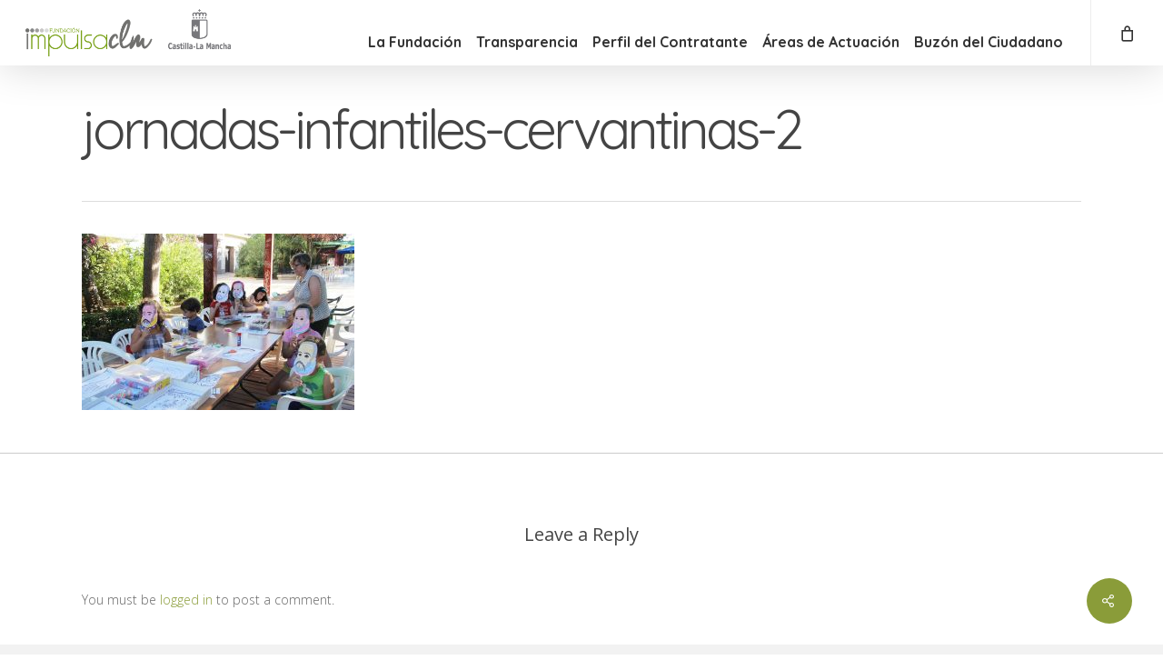

--- FILE ---
content_type: text/css
request_url: https://www.iclm.es/wp-content/themes/salient-child/style.css?ver=17.0.7
body_size: 3763
content:
/*
Theme Name: Salient Child Theme
Theme URI: http: //mysite.com/
Description: This is a custom child theme for Salient
Author: My Name
Author URI: http: //mysite.com/
Template: salient
Version: 0.1
*/
.vc_col-sm-2.wpb_column.column_container.col.no-extra-padding.instance-11, .vc_col-sm-2.wpb_column.column_container.col.no-extra-padding.instance-17 {display: none;}
.full-width-content.vc_row-fluid .vc_col-sm-2, body .vc_row-fluid   .vc_col-sm-2{width: 20%;padding: 0 20px;}
.recent-work-carousel[data-ctc="light"][data-full-width="true"] .carousel-heading {
    background-color: #f9f9f9 !important;
}
#secciones {
    padding: 6px;
    border-bottom: 1px #E8E8E8 solid;
    font-style: italic;
}
#secciones a {
    color: #676767;
}
#secciones a:hover{
    color: #8a9c39;
}

body .carousel-wrap[data-full-width="true"] .carousel-heading h2{font-weight: normal;}

span.units {
    font-size: 0.6em;
}
/*body #page-header-bg h1{
    font-size: 50px !important;
}*/
/*.title h4{
    font-family: Lovelo,sans-serif !important;
    color:#666;
    font-size: 19px !important;

}
h2{
    font-family: Lovelo,sans-serif !important;
}*/
.bold, strong, b{
    font-weight: bold !important;
}
.destacado, blockquote{
    font-size: 18px !important;
    color: #444;
    line-height: 1.5em !important;
    border-left: 2px solid #ccc;
    padding-left: 20px;
    font-family: 'Open Sans', sans-serif !important;

}
.hide{
    display: none !important;
}
.pie-foto{
    text-align: right !important;
    position: relative;
    top:100px;
}
#page-header-bg  .subheader{
    display: block;
    text-align: right !important;
    position: relative;
    top:72px;
    font-size: 14px !important;
    font-family: "Libre Baskerville"!important;
}
body h4, .row .col h4{
    font-size: 20px !important;
    text-transform: uppercase;
    color: #8A9C39;
}
ol li{
    margin-top: 8px;
}
.full-width-section .wpb_content_element img{
    display:inline;
}
/*============= MENÚ ================*/

.page-submenu li a{
    font-weight: bold !important;
    font-size: 15px;
}
#header-outer[data-lhe="default"] header#top nav > ul > li > a{
    padding-left: 8px !important;
    padding-right: 8px !important;
    padding-top: 20px;
}
/*============= HOME ================*/
.nectar-progress-bar span{height: 24px;}

.nectar-progress-bar .bar-wrap span strong i, .nectar-progress-bar .bar-wrap span strong{
    line-height: 61px!important;
    font-size: 14px!important;
    color: #fff;}
.carousel-wrap.recent-work-carousel {
    border-top: 1px solid #444;
}

i.icon-3x.alt-style.fa-building-o.accent-color {
    background-color: #707070 !important;
}
i.icon-3x.alt-style.fa-file-text-o.accent-color {
    background-color: #888686 !important;
}
i.icon-3x.alt-style.fa-search.accent-color {
    background-color: #9e9c9c !important;
}
i.icon-3x.alt-style.fa-th.accent-color {
    background-color: #c6c6c6 !important;
}
i.icon-3x.alt-style.fa-users.accent-color {
    background-color: #dadada !important;
}
.swiper-slide .container .content h2{
    font-size: 40px;
    line-height: 1.6em !important;
}
.swiper-slide .container .content p{
    text-transform: none !important;
}
.home .portfolio-items .work-info .vert-center p{
    display: none !important;
}
 #secciones-w .img-with-aniamtion-wrap{
        width: 56%;
        margin: auto;
}

/*=============== RESIZER TIPO ================*/
.fontResizer .fontResizer_minus, .fontResizer .fontResizer_add{
    font-size: 1em !important;
}
.fontResizer .fontResizer_minus{
    margin-right: 4px;
}
.fontResizer .fontResizer_add{
    margin-left: 4px;
}
#resize{
    display: block;
    float: left;
    width: auto;
    position: relative;
    top: 28px;
    left: 250px;
}
#resize a{
    color:#D0CECE;
}
.page-id-3019 #resize{
    top: -30px;
    left: 250px;
}
/*=========== LA FUNDACION ===========*/
.position{
    color: #8A9C39 !important;
}
#que .nectar-fancy-ul ul li .icon-default-style[class^="icon-"]{
    font-size: 11px !important;
}
#que .nectar-fancy-ul ul li{
    padding-left: 28px;
    padding-bottom: 10px;
    font-weight: 500;
}
.team-member img{
    display: none;
}

.team-member h4.light{
    font-size: 18px !important;
    color: #565652;
}
/*=========== TRANSPARENCIA ===========*/
table tr, table td{
    vertical-align: middle !important;
}
table tr td img{
    margin: 0 auto !important;
}
#otras li{
    list-style: none;
    line-height: 2em;
    font-weight: bold;

}
#otras li a{
    color:#aaa;
}
#otras li a:hover{
    color: #8a9c39;
}
/*========= Perfil del contratante ======*/
body:not(.woocommerce-cart) .main-content #contratos td{
    font-size: 10px;
    padding: 3px;
    line-height: 1.5em;
}
#licitaciones p a, #contratos p a{
    color:#666 !important;
    font-size: 15px !important;
    letter-spacing: 0px !important;
    line-height: 1.5em;
}
#licitaciones p a:hover, #contratos p a:hover{
    color:#8a9c39 !important;
}
.page .toggle h3 a{
    font-size: 15px !important;
    letter-spacing: 0px !important; 
    background-color: transparent !important;
    line-height: 1.5em !important;
}
.toggle h3 a i{
    top: 15px;
}
table tr:first-child td{
    background-color: #f2f2f2;
}
/*============== FOOTER ==================*/
#copyright .col.span_5{
    width: 100% !important;
}
#copyright .col.span_5 p{
    float: left;
    display: inline-block;
}
#copyright{
    background-color: 
}

/*======== Areas de actuación ==========*/
.wpb_column{
    background-size: cover;
}
.title-areas:hover{
    opacity: 0;
}
/*======== TURISMO =====================*/
#fichas-turismo .wpb_wrapper > div{
        margin-bottom: 6px;
}
#fichas-turismo .iwithtext .iwt-text{
        padding-left: 34px;
}
#fichas-turismo .icon-default-style{
    line-height: 18px!important;
    height: 18px;
    width: 18px;
    margin-right: 0px;
    font-size: 18px!important;
}
#coyuntura p a{
    color:#565656;
}
/*======== PORTFOLIO ACCIONES ==========*/
#portfolio-nav #all-items{
    display: none;
}
.work-info .custom-content h4{
    font-size: 17px !important;
}
.work-info .custom-content h2{
    font-size: 23px !important;
    line-height: 1.5em;
}
.work-info .vert-center p{
    display: none !important;
}

.single-portfolio #post-area.span_9{
    width: 66%;
}
#ficha-info .nectar-fancy-ul ul li .icon-default-style{
    position: static;
}
#ficha-info .nectar-fancy-ul ul li{
    padding-left: 0 !important;
}
#ficha-info .img-with-aniamtion-wrap {
    padding-right: 30px;
}
.single-portfolio .row .col.section-title h1{
    font-size: 36px !important;
    text-align: left;
}
.project-title .section-title{
    padding: 0 !important;
}
#project-meta ul.project-sharing li{
    list-style: none !important; 
}
.main-content ul, .main-content ol{
    margin-left: 0;
}
.single-portfolio #resize{
    top:-30px;
    left: 250px;
}
.wpb_gallery #portfolio .work-info-bg{
    display: none !important;
}
#contact-biblioteca .icon-default-style{
    line-height: 20px!important;
    height: 18px;
    width: 20px;
    margin-right: 0px;
    font-size: 20px!important;
}
#contact-biblioteca .iwithtext .iwt-text {
    padding-left: 36px;
}
#contact-biblioteca  a{
    color:#676767;
    
}
.infantiles p{
    padding-bottom: 13px;
}

/*================ CONTACTO ===================*/
#contacto .col1, #contacto .col2{
    width: 46%;
    float: left;
}
#contacto .col1{
    margin-right:8%;
}

#contacto input[type="text"], #contacto input[type="email"]{
    padding: 10px !important;
}
#contacto input[type="submit"]{
    width: 100%;
}
#contacto textarea{
    max-height: 230px;
}
#contacto p{
    padding-bottom: 20px !important;
}
#contacto a, #contacto .wpcf7-form p span{
    color: #676767 !important;
}
div.wpcf7-validation-errors, div.wpcf7-mail-sent-ok{
    border: none !important;
}
div.wpcf7-validation-errors, #contacto .wpcf7-form p span.wpcf7-not-valid-tip{
        color: #B30E0E!important;
    font-weight: bold;
}
#contacto .wpcf7-form p span.wpcf7-not-valid-tip{
    font-weight: bold;
    text-align: center;
    font-size: 17px;
}
/*================ MAPA WEB =================*/
.wsp-pages-list li{
    list-style: none !important;
}
.wsp-pages-list a{
    color:#666;
}
.wsp-pages-list .children{
    margin-bottom: 0;
    margin-left: 20px;
}
.page-id-3208 #resize{
        display:none;
}
.wsp-pages-list li{
    line-height: 13px;

}

/*===============  MOBILE  ==============*/
#slide-out-widget-area .inner .off-canvas-menu-container li a{
    font-size: 18px;
    line-height: 3em;
    font-weight: normal;
    letter-spacing: 0;
    /*font-family: Lovelo,sans-serif !important;*/
}
#slide-out-widget-area .inner .off-canvas-menu-container li:first-child{
    margin-top: 40px;
}
.page-submenu li{
    font-family:'Quicksand', sans-serif;
}
/*================== WOOCOMMERCE  ==================*/
.woocommerce-page #resize{
    display: none !important;
}
.woocommerce-page h1.product_title{
    font-size: 40px;
    color: #8a9c39 !important;
}
.single-product-summary h1{

}
.woocommerce-product-details__short-description h3{
    letter-spacing: 0!important;
    font-weight: bold !important;
}
.woocommerce-error, .woocommerce-info, .woocommerce-message{
    margin-bottom: 0 !important;
}
.shipping-calculator-button{
    font-size: 18px;
}
.cart_totals.calculated_shipping p small{
    display: none;
}
.cart_totals.calculated_shipping p:last-child:after{
    content: '* Los gastos de envío se calcularán cuando introduzca su dirección de envío.';
    font-size: 13px;
}
.ascend .container-wrap input[type="text"],.ascend .container-wrap textarea, .ascend .container-wrap input[type="email"], .ascend .container-wrap input[type="password"], .ascend .container-wrap input[type="tel"], .ascend .container-wrap input[type="url"], .ascend .container-wrap input[type="search"], .ascend .container-wrap input[type="date"]{
    padding: 10px!important;
}
#billing_country_field{
    display: none;
}
.woocommerce-billing-fields h3{
    text-transform: uppercase;
}
.woocommerce #billing_company_field{
    display: none;
}
.woocommerce-thankyou-order-received{
    margin-bottom: 10px !important;
    background-color: #8a9c39 !important;
    color: #fff !important;
    text-align: center !important;
    padding: 10px !important;
    font-size: 16px !important;
    font-weight: 500 !important;

}
html .woocommerce .woocommerce-message{
    margin-bottom: 10px !important;
    background-color: #71716f !important;
    color: #bbb !important;
    font-size: 16px !important;
    font-weight: 500 !important;

}
html .woocommerce .woocommerce-message, html .woocommerce .woocommerce-error, html .woocommerce .woocommerce-info{
     background-color: #71716f !important;
     margin-bottom: 10px !important;
}
#add_payment_method #payment, .woocommerce-cart #payment, .woocommerce-checkout #payment, #add_payment_method #payment ul.payment_methods li, .woocommerce-cart #payment ul.payment_methods li, .woocommerce-checkout #payment ul.payment_methods li{
    background-color: #dedede !important;
    color:#222 !important;
}
.woocommerce-checkout #payment ul.payment_methods{
    background-color: #dedede !important;
}
.wc_payment_method label{
    text-transform: uppercase;
    font-weight: 600;
}
.woocommerce h3{
    letter-spacing: 1px !important;
    margin-bottom: 18px !important;
}
h3#order_review_heading{
    text-transform: uppercase;
}
h3.wc-bacs-bank-details-account-name{
    color: #8a9c39;
    font-size: 16px !important;
}

h2.wc-bacs-bank-details-heading{
    margin-bottom: 24px;
}
.amount small.shipped_via{
    display: none !important;
}
.cart_totals p small{
    display: none !important;
}
.woocommerce-bacs-bank-details{
    border: 3px solid #ccc;
    padding: 18px;
    display: inline-block;
    margin-bottom: 20px;
}
.wc-bacs-bank-details.bacs_details{
    margin-bottom: 0 !important;
}
.woocommerce-tabs{
    display: none !important;
}
.woocommerce .products.related{
    border-top: 2px solid #ddd;
    padding-top: 6px;
}
.woocommerce .related.products h2{
    text-transform: uppercase;
    font-size: 23px!important;
}
.woocommerce-order-received .woocommerce-customer-details{
    display: none;
}
/*Ocultar mensaje en la compra para cuando no hay gastos de envío*/
.woocommerce-checkout table.order-review tr.shipping td p{
    display: none;
}
/*#ship-to-different-address{
    display: none !important;
}*/
/*=================== MEDIA QUERIES ================*/


@media only screen and (max-width: 1300px) and (min-width: 1000px){
    body.home .nectar-slider-wrap[data-full-width="true"] .swiper-slide .content h2{
        font-size: 40px !important;
    }
}
@media only screen and (min-width: 1000px){
    /*#que .column_container:last-child{
        padding-left: 80px !important;
    }*/
    .swiper-slide .content{
    padding: 0 120px !important;
    }

}
@media only screen and (max-width: 1000px){
    body .vc_row-fluid .vc_col-sm-2[class*="vc_col-sm-"] {
        margin-bottom: 4% !important;
        margin-left: 0% !important;
    }
    .fontResizer .fontResizer_minus{
            margin-right: 15px;
    }
    .fontResizer .fontResizer_add {
        margin-left: 15px;
    }
     body header#top #logo img, #header-outer[data-permanent-transparent="false"] .col #logo .dark-version{
        height: 44px !important;
    }
     #secciones-w .img-with-aniamtion-wrap{
        width: 26%;
    }
     body[data-slide-out-widget-area="true"] header#top #logo, #header-outer[data-mobile-fixed="1"] header#top #logo{
        display: inline !important;
    }
    #resize {
        top: -34px !important;
        left: 587px !important;
    }
  

}
@media only screen and (max-width: 1024px){
    .swiper-slide .content h2{
        font-size: 28px;
        line-height: 40px !important
    }
    header#top nav > ul > li > a{
        letter-spacing: 1px !important;
    }
    .transparent > header #logo img.dark-version, #header-outer[data-transparent-header="true"].light-text > header #logo img.dark-version, header #logo img.starting-logo, header #logo img.retina-logo{
        height: 46px !important;
    }
    #resize {
        top: 16px;
        left: 157px;
    }
}
@media only screen and (max-width: 769px) and (max-width: 627px){
      body[data-slide-out-widget-area="true"] header#top #logo, #header-outer[data-mobile-fixed="1"] header#top #logo{
        display: inline;
    }
    #resize {
        top: -34px;
        left: 587px;
    }
}
@media only screen and (max-width: 627px){
    #resize{
        top: -30px;
        right: 50px;
    }
    body[data-slide-out-widget-area="true"] header#top #logo, #header-outer[data-mobile-fixed="1"] header#top #logo{
        display: inline !important;
    }
    #secciones-w .img-with-aniamtion-wrap{
        width: 40%;
    }
    #contacto .col1, #contacto .col2{
        width: 100%;
        float: none;
    }

}

